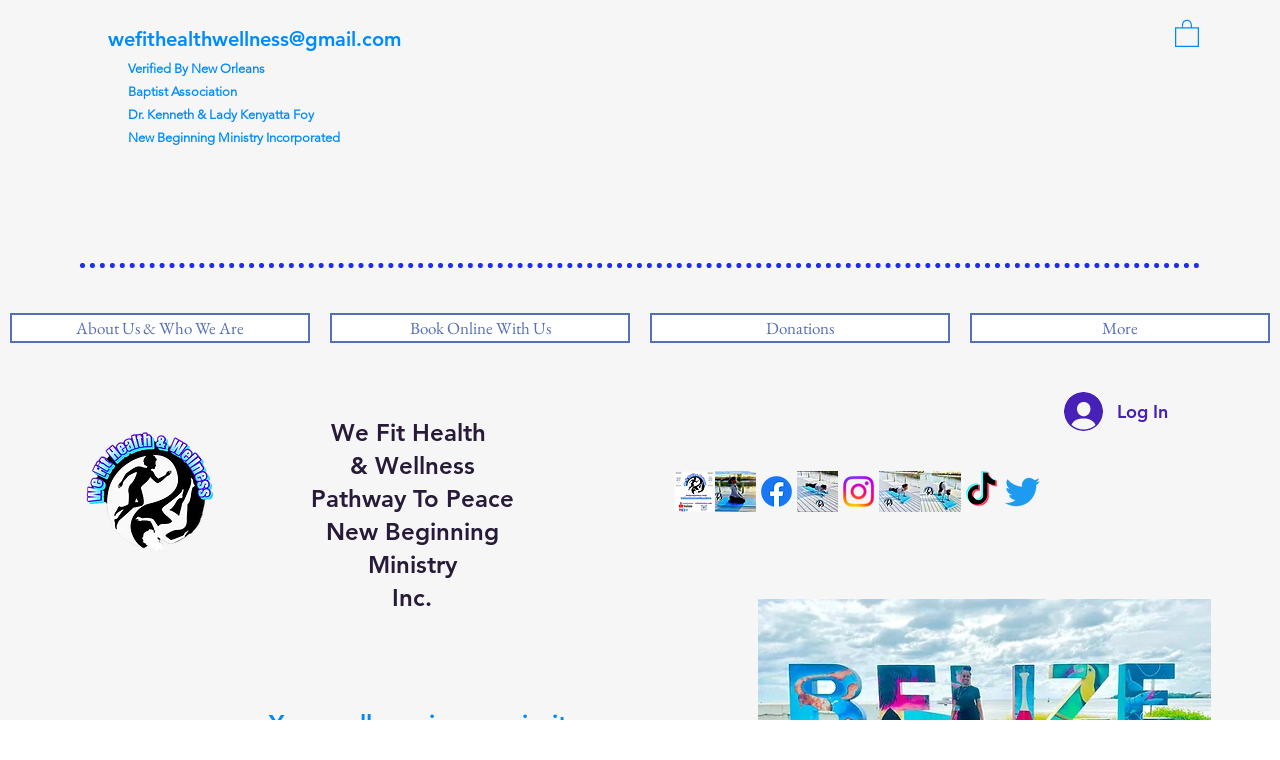

--- FILE ---
content_type: text/css; charset=utf-8
request_url: https://www.wefithealthwellness.studio/_serverless/pro-gallery-css-v4-server/layoutCss?ver=2&id=78n4r2977-not-scoped&items=3636_768_768%7C3496_393_703%7C3582_450_450%7C3645_400_400%7C3714_450_450%7C3634_456_671%7C3669_456_816%7C3624_450_450&container=22518.875_740_979_720&options=gallerySizeType:px%7CenableInfiniteScroll:true%7CtitlePlacement:SHOW_ON_HOVER%7CgridStyle:1%7CimageMargin:5%7CgalleryLayout:2%7CisVertical:true%7CnumberOfImagesPerRow:3%7CgallerySizePx:300%7CcubeRatio:1%7CcubeType:fill%7CgalleryThumbnailsAlignment:none
body_size: -199
content:
#pro-gallery-78n4r2977-not-scoped [data-hook="item-container"][data-idx="0"].gallery-item-container{opacity: 1 !important;display: block !important;transition: opacity .2s ease !important;top: 0px !important;left: 0px !important;right: auto !important;height: 243px !important;width: 243px !important;} #pro-gallery-78n4r2977-not-scoped [data-hook="item-container"][data-idx="0"] .gallery-item-common-info-outer{height: 100% !important;} #pro-gallery-78n4r2977-not-scoped [data-hook="item-container"][data-idx="0"] .gallery-item-common-info{height: 100% !important;width: 100% !important;} #pro-gallery-78n4r2977-not-scoped [data-hook="item-container"][data-idx="0"] .gallery-item-wrapper{width: 243px !important;height: 243px !important;margin: 0 !important;} #pro-gallery-78n4r2977-not-scoped [data-hook="item-container"][data-idx="0"] .gallery-item-content{width: 243px !important;height: 243px !important;margin: 0px 0px !important;opacity: 1 !important;} #pro-gallery-78n4r2977-not-scoped [data-hook="item-container"][data-idx="0"] .gallery-item-hover{width: 243px !important;height: 243px !important;opacity: 1 !important;} #pro-gallery-78n4r2977-not-scoped [data-hook="item-container"][data-idx="0"] .item-hover-flex-container{width: 243px !important;height: 243px !important;margin: 0px 0px !important;opacity: 1 !important;} #pro-gallery-78n4r2977-not-scoped [data-hook="item-container"][data-idx="0"] .gallery-item-wrapper img{width: 100% !important;height: 100% !important;opacity: 1 !important;} #pro-gallery-78n4r2977-not-scoped [data-hook="item-container"][data-idx="1"].gallery-item-container{opacity: 1 !important;display: block !important;transition: opacity .2s ease !important;top: 0px !important;left: 248px !important;right: auto !important;height: 243px !important;width: 244px !important;} #pro-gallery-78n4r2977-not-scoped [data-hook="item-container"][data-idx="1"] .gallery-item-common-info-outer{height: 100% !important;} #pro-gallery-78n4r2977-not-scoped [data-hook="item-container"][data-idx="1"] .gallery-item-common-info{height: 100% !important;width: 100% !important;} #pro-gallery-78n4r2977-not-scoped [data-hook="item-container"][data-idx="1"] .gallery-item-wrapper{width: 244px !important;height: 243px !important;margin: 0 !important;} #pro-gallery-78n4r2977-not-scoped [data-hook="item-container"][data-idx="1"] .gallery-item-content{width: 244px !important;height: 243px !important;margin: 0px 0px !important;opacity: 1 !important;} #pro-gallery-78n4r2977-not-scoped [data-hook="item-container"][data-idx="1"] .gallery-item-hover{width: 244px !important;height: 243px !important;opacity: 1 !important;} #pro-gallery-78n4r2977-not-scoped [data-hook="item-container"][data-idx="1"] .item-hover-flex-container{width: 244px !important;height: 243px !important;margin: 0px 0px !important;opacity: 1 !important;} #pro-gallery-78n4r2977-not-scoped [data-hook="item-container"][data-idx="1"] .gallery-item-wrapper img{width: 100% !important;height: 100% !important;opacity: 1 !important;} #pro-gallery-78n4r2977-not-scoped [data-hook="item-container"][data-idx="2"].gallery-item-container{opacity: 1 !important;display: block !important;transition: opacity .2s ease !important;top: 0px !important;left: 497px !important;right: auto !important;height: 243px !important;width: 243px !important;} #pro-gallery-78n4r2977-not-scoped [data-hook="item-container"][data-idx="2"] .gallery-item-common-info-outer{height: 100% !important;} #pro-gallery-78n4r2977-not-scoped [data-hook="item-container"][data-idx="2"] .gallery-item-common-info{height: 100% !important;width: 100% !important;} #pro-gallery-78n4r2977-not-scoped [data-hook="item-container"][data-idx="2"] .gallery-item-wrapper{width: 243px !important;height: 243px !important;margin: 0 !important;} #pro-gallery-78n4r2977-not-scoped [data-hook="item-container"][data-idx="2"] .gallery-item-content{width: 243px !important;height: 243px !important;margin: 0px 0px !important;opacity: 1 !important;} #pro-gallery-78n4r2977-not-scoped [data-hook="item-container"][data-idx="2"] .gallery-item-hover{width: 243px !important;height: 243px !important;opacity: 1 !important;} #pro-gallery-78n4r2977-not-scoped [data-hook="item-container"][data-idx="2"] .item-hover-flex-container{width: 243px !important;height: 243px !important;margin: 0px 0px !important;opacity: 1 !important;} #pro-gallery-78n4r2977-not-scoped [data-hook="item-container"][data-idx="2"] .gallery-item-wrapper img{width: 100% !important;height: 100% !important;opacity: 1 !important;} #pro-gallery-78n4r2977-not-scoped [data-hook="item-container"][data-idx="3"]{display: none !important;} #pro-gallery-78n4r2977-not-scoped [data-hook="item-container"][data-idx="4"]{display: none !important;} #pro-gallery-78n4r2977-not-scoped [data-hook="item-container"][data-idx="5"]{display: none !important;} #pro-gallery-78n4r2977-not-scoped [data-hook="item-container"][data-idx="6"]{display: none !important;} #pro-gallery-78n4r2977-not-scoped [data-hook="item-container"][data-idx="7"]{display: none !important;} #pro-gallery-78n4r2977-not-scoped .pro-gallery-prerender{height:739px !important;}#pro-gallery-78n4r2977-not-scoped {height:739px !important; width:740px !important;}#pro-gallery-78n4r2977-not-scoped .pro-gallery-margin-container {height:739px !important;}#pro-gallery-78n4r2977-not-scoped .pro-gallery {height:739px !important; width:740px !important;}#pro-gallery-78n4r2977-not-scoped .pro-gallery-parent-container {height:739px !important; width:745px !important;}